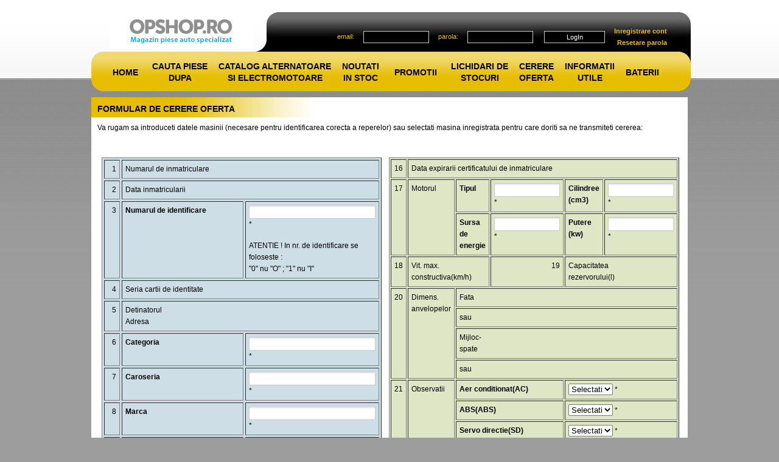

--- FILE ---
content_type: text/html; charset=UTF-8
request_url: https://www.opshop.ro/cerere-oferta.html
body_size: 3946
content:
<!DOCTYPE html PUBLIC "-//W3C//DTD XHTML 1.0 Transitional//EN" "http://www.w3.org/TR/xhtml1/DTD/xhtml1-transitional.dtd">
<html xmlns="http://www.w3.org/1999/xhtml" lang="en">
<head>
	<meta http-equiv="Content-Type" content="text/html; charset=utf-8" />
	
			<title>Piese auto OPEL in stoc!</title>
			<meta http-equiv="Content-Type" content="text/html;charset=UTF-8" />
			<meta name="description" content="Servicii de calitate!" />
			<meta name="keywords" content="Preturi imbatabile!Piese auto,piese opel,pieseopel,opel,astra,vectra,corsa,insignia,movano,zafira,vivaro,agila,meriva,antara,tigra,calibra,kadett,ascona,rekord,frontera,monterey,alternator,alternatoare,electromotor,electromotoare,pompa injectie,egr,cuzine" /><div id="fb-root"></div>
<script>(function(d, s, id) {
  var js, fjs = d.getElementsByTagName(s)[0];
  if (d.getElementById(id)) return;
  js = d.createElement(s); js.id = id;
  js.src = "//connect.facebook.net/en_US/sdk.js#xfbml=1&version=v2.4";
  fjs.parentNode.insertBefore(js, fjs);
}(document, 'script', 'facebook-jssdk'));</script><link rel="stylesheet" href="https://maxcdn.bootstrapcdn.com/font-awesome/4.4.0/css/font-awesome.min.css">
	<meta name="author" content="Redesign Solutions - www.redesignsolutions.ro" />
	<meta name="robots" content="index, follow" />
	<meta name="revisit-after" content="30 days" />
	<meta name="document-class" content="Published" />
	<meta name="document-classification" content="Public Conference" />
	<meta name="document-rights" content="stevedeals.ro" />
	<meta name="document-type" content="Web Page" />
	<meta name="document-rating" content="General" />
	<meta name="document-distribution" content="Global" />
	<link href="https://www.opshop.ro/css/style.css" rel="stylesheet" type="text/css" />
	<script type="text/javascript" src="https://www.opshop.ro/js/jquery-1.6.2.min.js"></script>
	
	<script type="text/javascript" src="https://www.opshop.ro/js/prototype.js"></script>
	<script type="text/javascript" src="https://www.opshop.ro/js/validation.js"></script>
	<script type="text/javascript" src="https://www.opshop.ro/js/ajax.js"></script>
	<script type="text/javascript" src="https://www.opshop.ro/js/swfobject.js"></script>
	
	<script type="text/javascript" src="https://www.opshop.ro/js/jquery.cycle.all.js"></script>

</head>
<body>
	<div id="header">
	<table cellspacing="0" cellpadding="0" border="0">
	<tr>
		<td></td>
		<td><a href="https://www.opshop.ro/index.php"><img src="https://www.opshop.ro/images/opshop.gif" style="padding-left:10px" alt="Piese Opel"/></a></td>
		<td><img src="https://www.opshop.ro/images/cont1_opshop.gif" alt="Piese Opel"/></td>
		<td class="connt">
		
	<form id="form" onsubmit="return false;" action="">
	<script type="text/javascript">
		var valid = new Validation('form', {useTitles:true, onFormValidate:formCallback});
		function formCallback(result, element)
		{
			if(result == true)
			{
				Submit();
			}
		}
	</script>
	<table>
	<tr>
		<td width="120px">email:</td>
		<td><input type="text" name="field1" id="field1" title="adresa incorecta" /></td>
		<td>parola:</td>
		<td><input type="password" name="field2" id="field2" title="parola incorecta" /></td>
		<td><input type="submit" name="autentificare" value="LogIn" /></td>
		<td><a href="https://www.opshop.ro/inregistrare-opshop.php"><b>Inregistrare cont</b></a><br/><a href="https://www.opshop.ro/recuperare-parola-opshop.php"><b>Resetare parola</b></a></td>
	</tr>
	</table>
	</form>
		</td>
		<td><img src="https://www.opshop.ro/images/cont2_opshop.gif" alt="Piese Opel"/></td>
	</tr>
	<tr>
		<td><img src="https://www.opshop.ro/images/meniu1_opshop.gif" alt="Piese Opel"/></td>
		<td colspan="3" class="meniubg">
			
	<ul>
		<li><a href="https://www.opshop.ro/index.html" title="">Home</a></li>
		<li style="padding:15px 10px 0px 8px;text-align:center"><a href="https://www.opshop.ro/catalog/produse.html" title="">Cauta Piese<br/>dupa</a></li>
		<li style="padding:15px 10px 0px 8px;text-align:center"><a href="https://www.opshop.ro/catalog/alternatoare-electromotoare.html" title="">Catalog Alternatoare<br/>si Electromotoare</a></li>
		<li style="padding:15px 10px 0px 8px;text-align:center"><a href="https://www.opshop.ro/catalog/produse-noi.html" title="">Noutati<br />in stoc</a></li>
		<li><a href="https://www.opshop.ro/catalog/produse-promotii.html" title="">Promotii</a></li>
		<li style="padding:15px 10px 0px 8px;text-align:center"><a href="https://www.opshop.ro/catalog/produse-lichidare-stoc.html" title="">Lichidari de <br/>stocuri</a></li>
		<li style="padding:15px 10px 0px 8px;text-align:center"><a href="https://www.opshop.ro/cerere-oferta.html" title="">Cerere<br/>oferta</a></li>
		<li style="padding:15px 10px 0px 8px;text-align:center"><a href="https://www.opshop.ro/informatii-utile.html" title="">Informatii<br/>utile</a></li>
		<li style="padding:25px 0 0px 8px;text-align:center"><a href="https://www.opshop.ro/catalog/acumulatori-baterii.html" title="">Baterii</a></li>

	</ul>
		</td>
		<td><img src="https://www.opshop.ro/images/meniu2_opshop.gif" alt="Piese Opel"/></td>
	</tr>
	</table>
</div> <!-- end  header -->
<div id="info">
	
	<div style="padding:10px;width:960px" class="bg_site">
			<h4>Formular de cerere oferta</h4>
			<p>Va rugam sa introduceti datele masinii (necesare pentru identificarea corecta a reperelor) sau selectati masina inregistrata pentru care doriti sa ne transmiteti cererea:</p>
			<form method="post" action="https://www.opshop.ro/cerere-oferta.html">
			<table border="0" width="960px">
			<tr>
				<td width="50%">
					<table cellspacing="3" cellpadding="0" width="100%" style="background:#CEDEE6;" border="1">
					<tr>
						<td width="25px" align="right">1</td>
						<td colspan="5">Numarul de inmatriculare</td>
					</tr>
					<tr>
						<td width="25px" align="right">2</td>
						<td colspan="5">Data inmatricularii</td>
					</tr>
					<tr>
						<td width="25px" align="right">3</td>
						<td colspan="3"><b>Numarul de identificare</b></td>
						<td colspan="2"><input type="text" style="width:200px" name="field1" value=""/>*<br/><br/>
	ATENTIE ! In nr. de identificare se foloseste :<br/>
	"0" nu "O" ; "1" nu "I" </td>
					</tr>
					<tr>
						<td width="25px" align="right">4</td>
						<td colspan="5">Seria cartii de identitate</td>
					</tr>
					<tr>
						<td width="25px" align="right">5</td>
						<td colspan="5">Detinatorul<br/>Adresa</td>
					</tr>
					<tr>
						<td width="25px" align="right">6</td>
						<td colspan="3"><b>Categoria</b> </td>
						<td colspan="2"><input type="text" style="width:200px" name="field2" value=""/>*</td>
					</tr>
					<tr>
						<td width="25px" align="right">7</td>
						<td colspan="3"><b>Caroseria</b> </td>
						<td colspan="2"><input type="text" style="width:200px" name="field3" value=""/>*</td>
					</tr>
					<tr>
						<td width="25px" align="right">8</td>
						<td colspan="3"><b>Marca</b> </td>
						<td colspan="2"><input type="text" style="width:200px" name="field4" value=""/>*</td>
					</tr>
					<tr>
						<td width="25px" align="right">9</td>
						<td colspan="3"><b>Tipul/Varianta</b> </td>
						<td colspan="2"><input type="text" style="width:200px" name="field5" value=""/>*</td>
					</tr>
					<tr>
						<td width="25px" align="right">10</td>
						<td colspan="5">Numarul de omologare</td>
					</tr>
					<tr>
						<td width="25px" align="right" rowspan="4">11</td>
						<td rowspan="4" width="25px">Masele(kg)</td>
						<td colspan="2">Proprie</td>
						<td colspan="2">Totala maxima autorizata</td>
					</tr>
					<tr>
						<td colspan="2">Remorcabila cu<br/> disp. de franare</td>
						<td colspan="2">Remorcabila fara<br/> disp. de franare</td>
					</tr>
					<tr>
						<td rowspan="2">Maxima autorizata<br/>pe axe</td>
						<td>Fata</td>
						<td colspan="2">Mijloc</td>
					</tr>
					<tr>
						<td>Spate</td>
						<td width="25px">12</td>
						<td>Numarul axelor</td>
					</tr>
					<tr>
						<td width="25px" align="right">13</td>
						<td>Numarul<br/>de locuri</td>
						<td>total</td>
						<td>in fata</td>
						<td>pe scaune</td>
						<td>in picioare</td>
					</tr>
					<tr>
						<td width="25px" align="right">14</td>
						<td>Dimensiunile<br/>de gabarit(mm)</td>
						<td>L</td>
						<td>i</td>
						<td colspan="2">h</td>
					</tr>
					<tr>
						<td width="25px" align="right">15</td>
						<td colspan="3">Culoarea</td>
						<td><b>Anul fabricatiei</b></td>
						<td><input type="text" style="width:50px" name="field6" value=""/>*</td>
					</tr>
					<tr>
						<td colspan="6">Numarul certificatului</td>
					</tr>
					</table>
				</td>
				<td width="50%">
					<table border="1" width="100%" style="background:#DEE6C5;">
					<tr>
						<td align="right" width="25px">16</td>
						<td colspan="5">Data expirarii certificatului de inmatriculare</td>
					</tr>
					<tr>
						<td align="right" rowspan="2">17</td>
						<td rowspan="2">Motorul</td>
						<td><b>Tipul</b></td>
						<td><input type="text" style="width:100px" name="field7" value=""/>*</td>
						<td><b>Cilindree<br/>(cm3)</b></td>
						<td><input type="text" style="width:100px" name="field8" value=""/>*</td>
					</tr>
					<tr>
						<td><b>Sursa de<br/> energie</b></td>
						<td><input type="text" style="width:100px" name="field9" value=""/>*</td>
						<td><b>Putere<br/>(kw)</b></td>
						<td><input type="text" style="width:100px" name="field10" value=""/>*</td>
					</tr>
					<tr>
						<td align="right">18</td>
						<td colspan="2">Vit. max.<br/>constructiva(km/h)</td>
						<td align="right" width="25px">19</td>
						<td colspan="2">Capacitatea<br/>rezervorului(l)</td>
					</tr>
					<tr>
						<td align="right" rowspan="4">20</td>
						<td rowspan="4">Dimens.<br/>anvelopelor</td>
						<td colspan="4">Fata</td>
					</tr>
					<tr>
						<td colspan="4">sau</td>
					</tr>
					<tr>
						<td colspan="4">Mijloc-<br/>spate</td>
					</tr>
					<tr>
						<td colspan="4">sau</td>
					</tr>
					<tr>
						<td rowspan="7">21</td>
						<td rowspan="7">Observatii</td>
						<td colspan="2"><b>Aer conditionat(AC)</b></td>
						<td colspan="2">
							<select name="field11">
							<option value="">Selectati</option>
							<option value="Da">Da</option>
							<option value="Nu">Nu</option>
							</select> *
						</td>
					</tr>
					<tr>
						<td colspan="2"><b>ABS(ABS)</b></td>
						<td colspan="2">
							<select name="field12">
							<option value="">Selectati</option>
							<option value="Da">Da</option>
							<option value="Nu">Nu</option>
							</select> *
						</td>
					</tr>
					<tr>
						<td colspan="2"><b>Servo directie(SD)</b></td>
						<td colspan="2">
							<select name="field13">
							<option value="">Selectati</option>
							<option value="Da">Da</option>
							<option value="Nu">Nu</option>
							</select> *
						</td>
					</tr>
					<tr>
						<td colspan="2"><b>Cutie automata(CA)</b></td>
						<td colspan="2">
							<select name="field14">
							<option value="">Selectati</option>
							<option value="Da">Da</option>
							<option value="Nu">Nu</option>
							</select> *
						</td>
					</tr>
					<tr>
						<td colspan="2"><b>Tractiune(4x4)</b></td>
						<td colspan="2">
							<select name="field15">
							<option value="">Selectati</option>
							<option value="Da">Da</option>
							<option value="Nu">Nu</option>
							</select> *
						</td>
					</tr>
					<tr>
						<td colspan="4"><b>Serie motor</b><br/><input type="text" style="width:200px" name="field16" value=""/><br/>(seria este in cartea de identitate)</td>
					</tr>
					<tr>
						<td colspan="4"><b>Alte dotari</b><br/><textarea style="width:200px;height:105px" name="field17"></textarea></td>
					</tr>
					<tr>
						<td colspan="6">Certificat eliberat de</td>
					</tr>
					<tr>
						<td colspan="6">Numarul certificatului</td>
					</tr>
					</table>
				</td>
			</tr>
			<tr>
				<td colspan="2"><b> Email-ul dvs.:<br/></b><input type="text" name="field19" value="" /></td>
			</tr>
			<tr>
				<td colspan="2"><b>* Telefonul dvs.:<br/></b><input type="text" name="field20" value="" required="required" /></td>
			</tr>
			<tr>
				<td colspan="2"><b>* Cererea dvs.:<br/></b><textarea name="field18" style="width:470px;height:150px"></textarea></td>
			</tr>
			<tr>
				<td colspan="2" align="center"><input type="submit" name="trimite_cerere" value="Trimite cerere oferta"></td>
			</tr>
			</table>
			</form>
	</div>
</div><!-- end info -->

<div id="footer">
	<div class="bg1_footer">
		

		<div class="finfo">
			<h4><b>Piese Opel</b> din stoc si la comanda</h4>
<p>piese auto opel originale,</p>
<p>magazin online piese opel</p>
<p>piese auto opel aftermarket</p>
<div style="float: right">
<p>Str. Viitorului nr. 155, sector 2, Bucuresti<br />
Tel.: 0722 432010</p>
<p>Orange: 0756 038362</p>
<div style="margin: 0in 0in 0pt">&nbsp;</div>
<div style="margin: 0in 0in 0pt">&nbsp; &nbsp; &nbsp; &nbsp; &nbsp; &nbsp; &nbsp; &nbsp; &nbsp; &nbsp; &nbsp; &nbsp; &nbsp; &nbsp; &nbsp; &nbsp; &nbsp; &nbsp; &nbsp; &nbsp; &nbsp; &nbsp; &nbsp;&nbsp;</div>
</div>
<p>E-mail: <strong>comenzi@opelshop.ro</strong></p>
<div style="margin: 0in 0in 0pt">&nbsp;Mobil Com 95 SRL</div>
<div style="margin: 0in 0in 0pt">RO3938494</div>
<div style="margin: 0in 0in 0pt">J40/11625/1993&nbsp; &nbsp; &nbsp; &nbsp; &nbsp; &nbsp; &nbsp; &nbsp; &nbsp; &nbsp; &nbsp; &nbsp; &nbsp; &nbsp; &nbsp; &nbsp; &nbsp; &nbsp; &nbsp; &nbsp; &nbsp; &nbsp; &nbsp; &nbsp; &nbsp; &nbsp; &nbsp; &nbsp; &nbsp; &nbsp; &nbsp; &nbsp;&nbsp;</div>
<div style="margin: 0in 0in 0pt">&nbsp; <span>&nbsp; &nbsp; &nbsp; &nbsp; &nbsp; &nbsp; &nbsp; &nbsp; &nbsp; &nbsp; &nbsp; &nbsp; &nbsp; &nbsp; &nbsp; &nbsp; &nbsp;</span></div>
<div style="margin: 0in 0in 0pt"><strong>Program</strong>&nbsp; &nbsp; &nbsp; &nbsp; &nbsp; &nbsp; &nbsp; &nbsp; &nbsp; &nbsp; &nbsp; &nbsp; &nbsp; &nbsp; &nbsp; &nbsp; &nbsp; &nbsp; &nbsp; &nbsp; &nbsp; &nbsp; &nbsp; &nbsp; &nbsp; &nbsp; &nbsp; &nbsp; &nbsp; &nbsp; &nbsp; &nbsp; &nbsp; &nbsp; &nbsp; &nbsp; &nbsp; &nbsp; &nbsp; &nbsp; &nbsp;&nbsp;</div>
<div style="margin: 0in 0in 0pt">&nbsp;</div>
<div style="margin: 0in 0in 0pt">Luni -Vineri 09.30-18.30 pauza 11.00-13.00</div>
<div style="margin: 0in 0in 0pt">Sambata;09.30-14.00</div>
<div style="margin: 0in 0in 0pt">Duminica: Inchis</div>
<div style="margin: 0in 0in 0pt">&nbsp; &nbsp; &nbsp; &nbsp; &nbsp; &nbsp; &nbsp; &nbsp; &nbsp; &nbsp; &nbsp; &nbsp; &nbsp; &nbsp; &nbsp; &nbsp; &nbsp; &nbsp; &nbsp;</div>
<p>&nbsp;</p><div class="footer-social">
<div class="fb-like" data-href="http://www.facebook.com/pages/PieseOpelro/386497711417277?fref=ts" data-layout="button" data-action="like" data-show-faces="false" data-share="false"></div>

<a href="http://www.facebook.com/pages/PieseOpelro/386497711417277?fref=ts" target="_blank"><i class="fa fa-facebook"></i></a>
</div>
		</div><!-- end finfo -->
	</div><!-- end bg1_footer -->
</div><!-- end footer -->
<div id="menufooter">

	<ul>
		<li>
			<a href="https://www.opshop.ro/" title="Home">Home</a><br/>
			<a href="https://www.opshop.ro/despre-noi.html" title="Despre noi">Despre Noi</a><br/>
			<a href="https://www.opshop.ro/termeni-si-conditii.html" title="Termeni si conditii">Termeni si conditii</a>
		</li>
		<li>
			<a href="https://www.opshop.ro/catalog/produse.html" title="Produse">Produse</a><br/>
			<a href="https://www.opshop.ro/catalog/alternatoare-electromotoare.html" title="Catalog alternatoare si electromotoare">Catalog alternatoare si<br/> electromotoare</a><br/>
		</li>
		<li>
			<a href="https://www.opshop.ro/catalog/produse-noi.html" title="Noutati in stoc">Noutati in stoc</a><br/>
			<a href="https://www.opshop.ro/catalog/produse-promotii.html" title="Promotii">Promotii</a><br/>
			<a href="https://www.opshop.ro/catalog/produse-lichidare-stoc.html" title="Lichidari de stocuri">Lichidari de stocuri</a>
		</li>
		<li>
			<a href="https://www.opshop.ro/cerere-oferta.html" title="Cerere oferta">Cerere oferta</a><br/>
			<a href="https://www.opshop.ro/cataloage-producatori.html" title="Cataloage producatori">Cataloage producatori</a><br/>
			<a href="https://www.opshop.ro" title="Magazin online https://www.opshop.ro">Magazin online</a>
		</li>
		<li><!--/Start async trafic.ro/-->
<script type="text/javascript" id="trfc_trafic_script">
//<![CDATA[
t_rid = 'opshop-ro';
(function(){ t_js_dw_time=new Date().getTime();
t_js_load_src=((document.location.protocol == 'http:')?'http://storage.':'https://secure.')+'trafic.ro/js/trafic.js?tk='+(Math.pow(10,16)*Math.random())+'&t_rid='+t_rid;
if (document.createElement && document.getElementsByTagName && document.insertBefore) {
t_as_js_en=true;var sn = document.createElement('script');sn.type = 'text/javascript';sn.async = true; sn.src = t_js_load_src;
var psn = document.getElementsByTagName('script')[0];psn.parentNode.insertBefore(sn, psn); } else {
document.write(unescape('%3Cscri' + 'pt type="text/javascript" '+'src="'+t_js_load_src+';"%3E%3C/sc' + 'ript%3E')); }})();
//]]>
</script>
<noscript><p><a href="http://www.trafic.ro/statistici/opshop.ro"><img alt="opshop.ro" src="http://log.trafic.ro/cgi-bin/pl.dll?rid=opshop-ro" /></a> <a href="http://www.trafic.ro/">Web analytics</a></p></noscript>
<!--/End async trafic.ro/-->
		</li>
	</ul>
<div class="clear"></div>
</div><!-- end menufooter -->

<script type="text/javascript" src="https://www.opshop.ro/js/global.js"></script>

    <script>
        (function(i,s,o,g,r,a,m){i['GoogleAnalyticsObject']=r;i[r]=i[r]||function(){
    (i[r].q=i[r].q||[]).push(arguments)},i[r].l=1*new Date();a=s.createElement(o),
                m=s.getElementsByTagName(o)[0];a.async=1;a.src=g;m.parentNode.insertBefore(a,m)
        })(window,document,'script','//www.google-analytics.com/analytics.js','ga');

        ga('create', 'UA-62968146-1', 'auto');
        ga('send', 'pageview');

    </script>
</body>
</html>

--- FILE ---
content_type: text/javascript
request_url: https://www.opshop.ro/js/global.js
body_size: 137
content:
(function($) { 
	$(document).ready(function (){
		$.each($('.slider'), function() {
	    	if ($('.contentdiv', $(this)).length==1)
			{
				$('.contentdiv', $(this)).show();
			}
		});

		
		$('.slider') 
			.before('') 
			.cycle({ 
			    fx:     'fade', 
			    speed:  'slow', 
			    timeout: 3000
			    /*pager:  '#sliderNav',
			    next:   '#sliderNext', 
	    		prev:   '#sliderPrev'*/ 
			});	
	});
})(jQuery);


